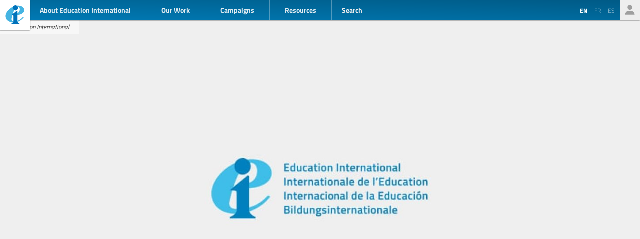

--- FILE ---
content_type: text/html; charset=UTF-8
request_url: https://www.ei-ie.org/en/item/16940:world-economic-forum-the-international-trade-union-movement-challenges-business-leaders-on-corporate-responsibility
body_size: 7089
content:
<!DOCTYPE html>
<html lang="en">




<head>
	<meta name="viewport" content="width=device-width,initial-scale=1,maximum-scale=1,user-scalable=no">
	<meta http-equiv="X-UA-Compatible" content="IE=edge,chrome=1">
	<meta name="HandheldFriendly" content="true">
    <title>World Economic Forum: the International Trade Union movement challenges Business leaders on Corporate Responsibility
</title>
    <link rel="preload" href="https://use.typekit.net/scu0unl.css?v=20240528" as="style">
    <link rel="canonical" href="https://www.ei-ie.org/en/item/16940:world-economic-forum-the-international-trade-union-movement-challenges-business-leaders-on-corporate-responsibility" />

    <link rel="apple-touch-icon" sizes="180x180" href="/icons/apple-touch-icon.png">
    <link rel="icon" type="image/png" sizes="32x32" href="/icons/favicon-32x32.png">
    <link rel="icon" type="image/png" sizes="16x16" href="/icons/favicon-16x16.png">
    <link rel="manifest" href="/site.webmanifest">
    <link rel="mask-icon" href="/icons/safari-pinned-tab.svg" color="#5bbad5">
    <meta name="msapplication-TileColor" content="#ffffff">
    <meta name="msapplication-TileImage" content="/icons/mstile-144x144.png">
    <meta name="theme-color" content="#ffffff">

    <link rel="stylesheet" href="https://use.typekit.net/scu0unl.css?v=20240528">
    <link rel="preload" as="style" href="https://www.ei-ie.org/build/assets/style-35SGflDr.css" /><link rel="stylesheet" href="https://www.ei-ie.org/build/assets/style-35SGflDr.css" />    <script>
        window.dataLayer = window.dataLayer || [];
        function gtag(){dataLayer.push(arguments);}
        var cookieControlLocale = 'en';
    </script>
                <link rel="me" href="https://twitter.com/EduInt" />
    <meta name="twitter:dnt" content="on" >
    

     

    <meta property="og:url" content="https://www.ei-ie.org/en/item/16940:world-economic-forum-the-international-trade-union-movement-challenges-business-leaders-on-corporate-responsibility" />
    <meta property="og:title" content="World Economic Forum: the International Trade Union movement challenges Business leaders on Corporate Responsibility" />
    <meta property="twitter:title" content="World Economic Forum: the International Trade Union movement challenges Business leaders on Corporate Responsibility" />
    <meta name="description" content="A delegation of 12 international trade union leaders at the Annual Meeting of the World Economic Forum in Davos this week will be calling companies to account on corporate taxation, the role of private equity investment and the social and environmental responsibilities of business." />
    <meta property="og:description" content="A delegation of 12 international trade union leaders at the Annual Meeting of the World Economic Forum in Davos this week will be calling companies to account on corporate taxation, the role of private equity investment and the social and environmental responsibilities of business." />
    <meta property="twitter:description" content="A delegation of 12 international trade union leaders at the Annual Meeting of the World Economic Forum in Davos this week will be calling companies to account on corporate taxation, the role of private equity investment and the social and environmental responsibilities of business." />
    <meta property="og:site_name" content="Education International" />
    <meta name="twitter:site" content="@eduint" />
    <meta property="og:locale" content="en" />

            <meta property="og:image" content="https://www.ei-ie.org/image/placeholder.jpg/lead.jpg" />
        <meta name="twitter:card" content="summary_large_image" />
        
     
        <meta property="og:type" content="article" />
        <meta property="article:published_time" content=2007-01-24 04:22:37 />
        <meta property="article:modified_time" content=2007-01-24 04:22:37 />
    
 
                <script type="text/javascript">
                dataLayer.push({
                    'content_group': 'News',
                    'content_group_id': 1
                });
                //gtag('set', 'content_group', 'News');
                //gtag('set', 'content_id', 1);
            </script>
                <script src="https://www.google.com/recaptcha/api.js?hl=&render=6LdW3rYaAAAAAO5KCFJw5XTwvg7v6Hgmf-QOXXVP"></script>
     <style type="text/css">
    .grecaptcha-badge { visibility: hidden; }
    </style>
    <script type="text/javascript">
    (function(c,l,a,r,i,t,y){
        c[a]=c[a]||function(){(c[a].q=c[a].q||[]).push(arguments)};
        t=l.createElement(r);t.async=1;t.src="https://www.clarity.ms/tag/"+i;
        y=l.getElementsByTagName(r)[0];y.parentNode.insertBefore(t,y);
    })(window, document, "clarity", "script", "a6kfnk98x5");
</script>


           
        
        <script>(function(w,d,s,l,i){w[l]=w[l]||[];w[l].push({'gtm.start':
        new Date().getTime(),event:'gtm.js'});var f=d.getElementsByTagName(s)[0],
        j=d.createElement(s),dl=l!='dataLayer'?'&l='+l:'';j.async=true;j.src=
        'https://www.googletagmanager.com/gtm.js?id='+i+dl;f.parentNode.insertBefore(j,f);
        })(window,document,'script','dataLayer','GTM-MQ3GNCL');</script>
        
        <link rel="modulepreload" href="https://www.ei-ie.org/build/assets/script-CXk5yur0.js" /><link rel="modulepreload" href="https://www.ei-ie.org/build/assets/BjYfVVqY.js" /><link rel="modulepreload" href="https://www.ei-ie.org/build/assets/DY4LNUON.js" /><script type="module" src="https://www.ei-ie.org/build/assets/script-CXk5yur0.js"></script>        
    </head>
<body class="        route-item-show    
    page_item 
    page_item_type_article
    
        ">
            
        <noscript><iframe src="https://www.googletagmanager.com/ns.html?id=GTM-MQ3GNCL"
        height="0" width="0" style="display:none;visibility:hidden"></iframe></noscript>
        
    
    <div class="wrapper">
        <header id="header_page">
            <h1><a href="https://www.ei-ie.org/en">Ei-iE</a></h1>
            <div id="navToggle">

            	<span>&nbsp;</span>
            	<span>&nbsp;</span>
            	<span>&nbsp;</span>
            </div>
            <nav id="mainNav">
                <div id="searchBar-mobile"><div class="searchToggle">Search</div>
<form method="get" action="https://www.ei-ie.org/en/search" id="search_container-mobile">
    <h3>Search Education International</h3>
    <input name="item_contents[query]" type="text" placeholder="Enter search term(s)" id="search_input-mobile"/>
    <button aria-label="Show results" id="search_button-mobile" type="submit">Show results</button>
    <button aria-label="cancel " type="reset" id="search_cancel_button-mobile">⨯</button>
</form>
</div>
                <div id="languageSelector-mobile"><section id="languageSelection-mobile">
    <ul id="languageSelection_list-mobile">
             
            <li class="active"><span>en</span></li>
         
                         
            <li><a href="/fr/item/16940:world-economic-forum-the-international-trade-union-movement-challenges-business-leaders-on-corporate-responsibility">
                fr
            </a></li>
         
                         
            <li><a href="/es/item/16940:world-economic-forum-the-international-trade-union-movement-challenges-business-leaders-on-corporate-responsibility">
                es
            </a></li>
         
        </ul>
</section>
</div>
                <ul class="nav_main"><li class="nav_main_item nav_two"><span class="nav_main_title"><span class="full">About Education International</span><span class="short">About</span></span><ul class="nav_drop nav_two_sub"><li class="nav_drop_section"><h2>About Education International</h2><ul class="nav_drop_listing"><li><a href="https://www.ei-ie.org/en/about/who-we-are">Who we are</a></li><li><a href="https://www.ei-ie.org/en/about/origins-and-history">Origins and history</a></li><li><a href="https://www.ei-ie.org/en/affiliates">Our Members</a></li><li><a href="https://www.ei-ie.org/en/about/our-leaders">Our Leaders</a></li><li><a href="https://www.ei-ie.org/en/about/jobs">Career & Internship Opportunities</a></li><li><a href="https://www.ei-ie.org/en/regions">Regions and Countries</a></li><li><a href="https://www.ei-ie.org/en/governance">Governance</a></li><li><a href="https://www.ei-ie.org/en/about/global-unions">Global Unions</a></li><li class="nav_newsletter"><a href="https://www.ei-ie.org/en/contact/newsletter">Subscribe to our newsletters</a></li><li><a href="https://www.ei-ie.org/en/contact/ei-ie">Contact Us</a></li></ul></li></ul></li><li class="nav_main_item nav_one"><span class="nav_main_title">Our Work</span><ul class="nav_drop nav_one_sub"><li class="nav_drop_section"><h2>Latest</h2><ul class="nav_drop_listing"><li><a href="https://www.ei-ie.org/en/news">News</a></li><li class="nav_worlds-of-education"><a href="https://www.ei-ie.org/en/worlds-of-education">Worlds of Education</a></li><li><a href="https://www.ei-ie.org/en/news/statements">Statements</a></li><li><a href="https://www.ei-ie.org/en/news/take-action">Take action!</a></li></ul></li><li class="nav_drop_section"><h2>Our Priorities</h2><ul class="nav_drop_listing"><li><a href="https://www.ei-ie.org/en/workarea/1323:quality-education-for-all">Quality education for all</a></li><li><a href="https://www.ei-ie.org/en/workarea/1324:the-profession">The profession</a></li><li><a href="https://www.ei-ie.org/en/workarea/1325:rights-and-democracy">Rights and democracy</a></li><li><a href="https://www.ei-ie.org/en/workarea/1326:building-union-power">Building union power</a></li></ul></li><li class="nav_drop_section"><h2>Spotlight</h2><ul class="nav_drop_listing"><li><a href="https://www.ei-ie.org/en/dossier/1299:advancing-gender-equality-in-and-through-education">Advancing gender equality in and through education</a></li><li><a href="https://www.ei-ie.org/en/dossier/1368:early-childhood-education">Early childhood education</a></li><li><a href="https://www.ei-ie.org/en/dossier/1367:higher-education-and-research">Higher education and research</a></li><li><a href="https://www.ei-ie.org/en/dossier/1370:technical-and-vocational-education-and-training">Technical and vocational education and training</a></li><li class="nav_drop_listing_footer"><a href="https://www.ei-ie.org/en/spotlight">Show all</a></li></ul></li></ul></li><li class="nav_main_item nav_three"><span class="nav_main_title">Campaigns</span><ul class="nav_drop nav_three_sub"><li class="nav_drop_section"><h2>Campaigns</h2><ul class="nav_drop_listing"><li><a href="https://www.ei-ie.org/en/dossier/1537:go-public-fund-education">Go public! Fund education</a></li><li><a href="https://www.ei-ie.org/en/dossier/1361:teach-for-the-planet">Teach for the planet</a></li><li><a href="https://www.ei-ie.org/en/dossier/1296:students-before-profit">Students before profit</a></li><li class="nav_drop_listing_footer"><a href="https://www.ei-ie.org/en/campaigns">Show all</a></li></ul></li></ul></li><li class="nav_main_item nav_three"><span class="nav_main_title">Resources</span><ul class="nav_drop nav_three_sub"><li class="nav_drop_section"><h2>Resources</h2><ul class="nav_drop_listing"><li><a href="https://www.ei-ie.org/en/resources/research">Research</a></li><li><a href="https://www.ei-ie.org/en/resources/publications">Publications</a></li><li><a href="https://www.ei-ie.org/en/resources/policy-briefs">Policy briefs</a></li><li><a href="https://www.ei-ie.org/en/resources/world-congress-resolutions">World Congress resolutions</a></li><li><a href="https://www.ei-ie.org/en/resources/videos">Videos</a></li><li><a href="https://www.ei-ie.org/en/authors">Authors</a></li><li><a href="https://www.ei-ie.org/en/coop_projects">Cooperation Projects</a></li><li><a href="https://www.ei-ie.org/en/wellbeing">Health and well-being hub</a></li></ul></li></ul></li></ul>                <div id="searchBar"><div class="searchToggle">Search</div>
<form method="get" action="https://www.ei-ie.org/en/search" id="search_container">
    <h3>Search Education International</h3>
    <input name="item_contents[query]" type="text" placeholder="Enter search term(s)" id="search_input"/>
    <button aria-label="Show results" id="search_button" type="submit">Show results</button>
    <button aria-label="cancel " type="reset" id="search_cancel_button">⨯</button>
</form>
</div>
                <div id="memberNav-mobile"><a href="https://eiie.sharepoint.com/SitePages/HomePage.aspx" target="_blank">Members only</a></div>
            </nav>
            
            <section id="headerside">
	            <section id="languageSelection">
    <ul id="languageSelection_list">
             
            <li class="active"><span>en</span></li>
         
                         
            <li><a href="/fr/item/16940:world-economic-forum-the-international-trade-union-movement-challenges-business-leaders-on-corporate-responsibility">
                fr
            </a></li>
         
                         
            <li><a href="/es/item/16940:world-economic-forum-the-international-trade-union-movement-challenges-business-leaders-on-corporate-responsibility">
                es
            </a></li>
         
        </ul>
</section>
                <div id="memberNav"><a href="https://eiie.sharepoint.com/SitePages/HomePage.aspx" target="_blank">Members only</a></div>
            </section>
        </header>
		<section id="main_page">
	        

<figure  class="figure_lead figure_preset_lead media media--image media--image-lead media--preset-lead" >
            <img srcset="https://www.ei-ie.org/image/placeholder.jpg/card.jpg 640w,https://www.ei-ie.org/image/placeholder.jpg/lead.jpg 1448w"
             
             src="https://www.ei-ie.org/image/placeholder.jpg/lead.jpg" 
             alt="Education International" />
         
        <figcaption>Education International</figcaption>
    </figure>
<article class="article_main article_single">
   
    <header>
                <h2>World Economic Forum: the International Trade Union movement challenges Business leaders on Corporate Responsibility</h2>
        
        <section id="article_header_meta">          
                        <section class="collection_links">
                                    <a class="collection_link" href="https://www.ei-ie.org/en/workarea/1317:trade-union-rights-are-human-rights" rel="noopener"><span>Trade union rights are human rights</span></a>                                    <a class="collection_link" href="https://www.ei-ie.org/en/workarea/1393:union-growth" rel="noopener"><span>Union growth</span></a>                    
                
                                     
                                            <a class="collection_link collection_link_dossier" href="https://www.ei-ie.org/en/dossier/1625:trade-union-rights" rel="noopener"><span>Trade union rights</span></a>                                                </section> 
             
            			    <span class="date date-published">
                    <span class="label">published</span>
                24 January 2007
    </span>
            
            			    <span class="date date-updated">
                    <span class="label">updated</span>
                24 January 2007
    </span>
			        </section>

          

        

            </header>

    <main>
        <p>A delegation of 12 international trade union leaders at the Annual Meeting of the World Economic Forum in Davos this week will be calling companies to account on corporate taxation, the role of private equity investment and the social and environmental responsibilities of business.</p><p>The main theme at the Davos forum, "The Shifting Power Equation", raises many key issues about the direction of the global economy, and the fault lines which continue to exist.
 
The delegation is composed of EI General Secretary and Chair of the Council of Global Unions, Fred van Leeuwen, ITUC President Sharan Burrow, ITUC Deputy President Luc Cortebeeck, ITUC General Secretary Guy Ryder, OECD-TUAC General Secretary John Evans, UNI General Secretary Philip Jennings, BWI General Secretary Anita Normwark, ITGLWF General Secretary Neil Kearney and ITF General Secretary David Cockroft, as well as leaders of various national trade union centres Agnes Jongerius (FNV Netherlands), G Rajasekaran (MTUC Malaysia), Abdullah Muhsin (Iraqi trade unions) and Mirai Chatterjee (SEWA).
 
In their <a class="link-external" href="http://www.ituc-csi.org/IMG/pdf/WEF_Statement_-_Labour_and_the_Shifting_Power_Equation_-_Rev_EN.pdf"  target="_blank" >Statement to the Forum WEF Statement - 'Labour and the Shifting Power Equation'</a>, the labour leaders group analyses the growing shift of power away from working people, as fundamental rights at work are undermined, workers’ share in productivity gains diminish and social protection is a distant hope for many millions of people around the globe.
 
The union participants will also put the issue of private equity and hedge fund investment into the spotlight. With some US$600 billion in such acquisitions spent in 2006, double the amount of the previous year, questions about transparency, corporate governance and sustainability are critically important, not least for the working women and men whose employment, rights and working conditions are often threatened by the behaviour of these funds.
 
With economic growth remaining relatively high around the world, the phenomenon of "jobless growth" will also feature on the union agenda at Davos, where the labour leaders will also hold meetings with top officials of a range of intergovernmental institutions to push forward the call for global policy coherence with social and environmental concerns at the centre of decision-making.
 
"The Power Equation of the world of work is shifting to the detriment of workers around the world, including teachers. Declining social protection, increasing pressure on established practices of collective bargaining, the growing casualisation of work have dire consequences for everyone, especially women, young people and vulnerable groups," said van Leeuwen.
 
"The international trade union movement is here to call for greater accountability for the jobs of all workers around the world, more transparency and multilateralism in global governance, as well as a sustainable global economy," he added.</p>                      
               
            </main>

    
    <footer>
        
                <div id="attachments">
            <div class="attachment_group">
                
        
        <section class="tableHeader">
    
        <span>Name</span>
        <span>Date</span>
        <span>Type</span>
        <span>Lang</span>
 
</section>
        
                    <article class="resource_subtype_link">
    <h4>Gloabl Union Statement to the World Economic Forum - &quot;Labour and the Shifting Power Equation&quot; (pdf)</h4>
    <div class="resource_item">
    <span class="date"><span class="date ">
                24 January 2007
    </span>
</span>
    <span class="type">link</span>
     
    <span class="links">
                                    <a href="http://www.ituc-csi.org/IMG/pdf/WEF_Statement_-_Labour_and_the_Shifting_Power_Equation_-_Rev_EN.pdf" rel="noopener" target="_blank">Visit website</a>
                        </span>
    </div>
</article>
                    <article class="resource_subtype_link">
    <h4>World Economic Forum (WEF) - http://www.weforum.org/</h4>
    <div class="resource_item">
    <span class="date"><span class="date ">
                24 January 2007
    </span>
</span>
    <span class="type">link</span>
     
    <span class="links">
                                    <a href="http://www.weforum.org/" rel="noopener" target="_blank">Visit website</a>
                        </span>
    </div>
</article>
                     
    </div>
        </div>
                <nav id="collections">
            <a  href="https://www.ei-ie.org/en/collection/955:human-and-trade-union-rights" rel="noopener">Human and Trade Union Rights</a>            <a  href="https://www.ei-ie.org/en/news" rel="noopener">News</a>            <a  href="https://www.ei-ie.org/en/workarea/1317:trade-union-rights-are-human-rights" rel="noopener">Trade union rights are human rights</a>            <a  href="https://www.ei-ie.org/en/workarea/1393:union-growth" rel="noopener">Union growth</a>            <a  href="https://www.ei-ie.org/en/dossier/1625:trade-union-rights/1626:news" rel="noopener">Trade union rights | News</a>    
     
        <div class="collection_group collection_group_workarea">
            <h4>Strategic Direction</h4>
            <ol>
                 
                    <li><a  href="https://www.ei-ie.org/en/workarea/1317:trade-union-rights-are-human-rights" rel="noopener">Trade union rights are human rights</a></li>
                 
                    <li><a  href="https://www.ei-ie.org/en/workarea/1393:union-growth" rel="noopener">Union growth</a></li>
                 
            </ol>
        </div>
     
        <div class="collection_group collection_group_dossier">
            <h4>Spotlight</h4>
            <ol>
                 
                    <li><a  href="https://www.ei-ie.org/en/dossier/1625:trade-union-rights/1626:news" rel="noopener">Trade union rights | News</a></li>
                 
            </ol>
        </div>
     
        <div class="collection_group collection_group_articles">
            <h4>Articles</h4>
            <ol>
                 
                    <li><a  href="https://www.ei-ie.org/en/news" rel="noopener">News</a></li>
                 
            </ol>
        </div>
    
</nav>
    </footer>

</article>
<section id="related_items" class="collection_content related_collection">
    <h3 class="collectionHeader">Related Items</h3>
    <ol class="collection_content">
                    <li>
            	<article class="card-item card-article ">
    <figure  class="  figure_preset_card media media--image media--image-lead media--preset-card" >
            <img src="https://www.ei-ie.org/image/g8gltX7wTecIkVkbZr2GFbRyhJT37EkQhq14Y0qy.png/card.jpg" alt="" />
        </figure>

    <header>
	    
	                <span class="first-collection first-collection-democracy">Democracy</span>
        	    
	    <span class="date ">
                14 January 2026
    </span>

        <h4>Solidarity with the people of Iran</h4>
        
        

                
    </header>

            <p>As the people of Iran continue to rise against an oppressive regime and face violent repression, Iranian teachers and unionists are calling for international solidarity.
Follow the latest from Iran's education trade union community below!</p>            
    <a  href="https://www.ei-ie.org/en/item/31953:solidarity-with-the-people-of-iran" rel="noopener">Solidarity with the people of Iran</a>    
</article>
 
            </li>
                    <li>
            	<article class="card-item card-article ">
    <figure  class="  figure_preset_card media media--image media--image-lead media--preset-card" >
            <img src="https://www.ei-ie.org/image/fCeR5lVFE2oytZ9VahQb3ogl3b0cOBPrCan9Q2m5.jpg/card.jpg" alt="" />
        </figure>

    <header>
	    
	                <span class="first-collection first-collection-trade-union-rights-are-human-rights">Trade union rights are human rights</span>
        	    
	    <span class="date ">
                14 January 2026
    </span>

        <h4>Yemen: Education International demands the immediate and unconditional release of three teachers who face execution</h4>
        
        

                
    </header>

            <p>Education International (EI) demands the immediate and unconditional release of three Yemeni teachers, Ismail Mohammed Abu al-Ghaith, Saghir Fareh, and Abdulaziz Al-Uqeili, who face imminent execution by the Houthi authorities in Yemen. The three teachers, who are members of the EI-affiliated Yemeni Teachers’ Syndicate, have been arbitrarily sentenced to death...</p>            
    <a  href="https://www.ei-ie.org/en/item/31950:yemen-education-international-demands-the-immediate-and-unconditional-release-of-three-teachers-who-face-execution" rel="noopener">Yemen: Education International demands the immediate and unconditional release of three teachers who face execution</a>    
</article>
 
            </li>
                    <li>
            	<article class="card-item card-article ">
    <figure  class="  figure_preset_card media media--image media--image-lead media--preset-card" >
            <img src="https://www.ei-ie.org/image/Hi7newD2er8xrwHYctNxpZmrvCJLngi7ChmrG6Kr.jpg/card.jpg" alt="" />
        </figure>

    <header>
	    
	                <span class="first-collection first-collection-union-growth">Union growth</span>
        	    
	    <span class="date ">
                22 September 2025
    </span>

        <h4>A visit with a message: Solidarity and support to IMAK and the people of Greenland</h4>
        
        

                
    </header>

            <p>Magnus Jonsson, President of the Icelandic Teachers Federation and Education International General Secretary David Edwards, undertook a solidarity mission to Greenland from September 17 – 19, to bring support from EI members and learn about the important work of IMAK, the Greenlandic Teachers Union.</p>            
    <a  href="https://www.ei-ie.org/en/item/31012:a-visit-with-a-message-solidarity-and-support-to-imak-and-the-people-of-greenland" rel="noopener">A visit with a message: Solidarity and support to IMAK and the people of Greenland</a>    
</article>
 
            </li>
                    <li>
            	<article class="card-item card-article ">
    <figure  class="  figure_preset_card media media--image media--image-lead media--preset-card" >
            <img src="https://www.ei-ie.org/image/55PvyEp6T8x0clq9b7yZSWVmfgr6hcwUBCGi3swb.png/card.jpg" alt="" />
        </figure>

    <header>
	    
	                <span class="first-collection first-collection-trade-union-rights-are-human-rights">Trade union rights are human rights</span>
        	    
	    <span class="date ">
                24 June 2025
    </span>

        <h4>Norway: International Labour Organization sides with education union against the use of compulsory arbitration to end teacher strike</h4>
        
        

                
    </header>

            <p>In a victory for trade union rights, the International Labour Organization (ILO), reaffirmed the right to strike in a case brought on behalf of educators in Norway.</p>            
    <a  href="https://www.ei-ie.org/en/item/30018:norway-international-labour-organization-sides-with-education-union-against-the-use-of-compulsory-arbitration-to-end-teacher-strike" rel="noopener">Norway: International Labour Organization sides with education union against the use of compulsory arbitration to end teacher strike</a>    
</article>
 
            </li>
                    <li>
            	<article class="card-item card-article ">
    <figure  class="  figure_preset_card media media--image media--image-lead media--preset-card" >
            <img src="https://www.ei-ie.org/image/92a05.jpg/card.jpg" alt="" />
        </figure>

    <header>
	    
	                <span class="first-collection first-collection-achieving-sustainable-development-goal-4">Achieving Sustainable Development Goal 4</span>
        	    
	    <span class="date ">
                7 April 2021
    </span>

        <h4>USA: Education unions join forces to build back better education system</h4>
        
        

                
    </header>

            <p>With a new administration vowing to “build back better” from the public health, education, and economic crises of the Trump era, the two largest US educators’ unions, both Education International affiliates, have a shared agenda to ensure students and school communities receive the support they need for recovery and renewal.</p>            
    <a  href="https://www.ei-ie.org/en/item/23731:usa-education-unions-join-forces-to-build-back-better-education-system" rel="noopener">USA: Education unions join forces to build back better education system</a>    
</article>
 
            </li>
            </ol>
</section>
 

		</section>
        <footer id="footer_page">
            <div class="social-profiles">
                <a href="https://www.facebook.com/educationinternational" target="_blank" rel="noopener" class="social-profile-facebook">Facebook</a>
                <a href="https://twitter.com/eduint" target="_blank" rel="noopener" class="social-profile-twitter">Twitter</a>
                <a href="https://www.youtube.com/user/EduInternational" target="_blank"  rel="noopener" class="social-profile-youtube">YouTube</a>
                <a href="https://soundcloud.com/user-918336677-743440864" target="_blank" rel="noopener" class="social-profile-soundcloud">Soundcloud</a>
            </div>
            <p>
                Education International - Unless otherwise noted, all content on this website is free to use under the <a href="https://creativecommons.org/licenses/by-nc/4.0/" target="_blank" rel="noreferrer noopener">Creative Commons Attribution-NonCommercial 4.0</a> license.
            </p>
            <p>
                <a href="https://www.ei-ie.org/en/contact/legal-notice">Legal Notice</a>
                <a href="https://www.ei-ie.org/en/contact/data-protection-policy">Data Protection Policy</a>
            </p>
        </footer>
    </div>
<script defer src="https://static.cloudflareinsights.com/beacon.min.js/vcd15cbe7772f49c399c6a5babf22c1241717689176015" integrity="sha512-ZpsOmlRQV6y907TI0dKBHq9Md29nnaEIPlkf84rnaERnq6zvWvPUqr2ft8M1aS28oN72PdrCzSjY4U6VaAw1EQ==" data-cf-beacon='{"version":"2024.11.0","token":"92d5074df65d4c99a2902dba55132118","r":1,"server_timing":{"name":{"cfCacheStatus":true,"cfEdge":true,"cfExtPri":true,"cfL4":true,"cfOrigin":true,"cfSpeedBrain":true},"location_startswith":null}}' crossorigin="anonymous"></script>
</body>
</html>



--- FILE ---
content_type: text/html; charset=utf-8
request_url: https://www.google.com/recaptcha/api2/anchor?ar=1&k=6LdW3rYaAAAAAO5KCFJw5XTwvg7v6Hgmf-QOXXVP&co=aHR0cHM6Ly93d3cuZWktaWUub3JnOjQ0Mw..&hl=en&v=PoyoqOPhxBO7pBk68S4YbpHZ&size=invisible&anchor-ms=20000&execute-ms=30000&cb=x0xbox56s8ga
body_size: 48439
content:
<!DOCTYPE HTML><html dir="ltr" lang="en"><head><meta http-equiv="Content-Type" content="text/html; charset=UTF-8">
<meta http-equiv="X-UA-Compatible" content="IE=edge">
<title>reCAPTCHA</title>
<style type="text/css">
/* cyrillic-ext */
@font-face {
  font-family: 'Roboto';
  font-style: normal;
  font-weight: 400;
  font-stretch: 100%;
  src: url(//fonts.gstatic.com/s/roboto/v48/KFO7CnqEu92Fr1ME7kSn66aGLdTylUAMa3GUBHMdazTgWw.woff2) format('woff2');
  unicode-range: U+0460-052F, U+1C80-1C8A, U+20B4, U+2DE0-2DFF, U+A640-A69F, U+FE2E-FE2F;
}
/* cyrillic */
@font-face {
  font-family: 'Roboto';
  font-style: normal;
  font-weight: 400;
  font-stretch: 100%;
  src: url(//fonts.gstatic.com/s/roboto/v48/KFO7CnqEu92Fr1ME7kSn66aGLdTylUAMa3iUBHMdazTgWw.woff2) format('woff2');
  unicode-range: U+0301, U+0400-045F, U+0490-0491, U+04B0-04B1, U+2116;
}
/* greek-ext */
@font-face {
  font-family: 'Roboto';
  font-style: normal;
  font-weight: 400;
  font-stretch: 100%;
  src: url(//fonts.gstatic.com/s/roboto/v48/KFO7CnqEu92Fr1ME7kSn66aGLdTylUAMa3CUBHMdazTgWw.woff2) format('woff2');
  unicode-range: U+1F00-1FFF;
}
/* greek */
@font-face {
  font-family: 'Roboto';
  font-style: normal;
  font-weight: 400;
  font-stretch: 100%;
  src: url(//fonts.gstatic.com/s/roboto/v48/KFO7CnqEu92Fr1ME7kSn66aGLdTylUAMa3-UBHMdazTgWw.woff2) format('woff2');
  unicode-range: U+0370-0377, U+037A-037F, U+0384-038A, U+038C, U+038E-03A1, U+03A3-03FF;
}
/* math */
@font-face {
  font-family: 'Roboto';
  font-style: normal;
  font-weight: 400;
  font-stretch: 100%;
  src: url(//fonts.gstatic.com/s/roboto/v48/KFO7CnqEu92Fr1ME7kSn66aGLdTylUAMawCUBHMdazTgWw.woff2) format('woff2');
  unicode-range: U+0302-0303, U+0305, U+0307-0308, U+0310, U+0312, U+0315, U+031A, U+0326-0327, U+032C, U+032F-0330, U+0332-0333, U+0338, U+033A, U+0346, U+034D, U+0391-03A1, U+03A3-03A9, U+03B1-03C9, U+03D1, U+03D5-03D6, U+03F0-03F1, U+03F4-03F5, U+2016-2017, U+2034-2038, U+203C, U+2040, U+2043, U+2047, U+2050, U+2057, U+205F, U+2070-2071, U+2074-208E, U+2090-209C, U+20D0-20DC, U+20E1, U+20E5-20EF, U+2100-2112, U+2114-2115, U+2117-2121, U+2123-214F, U+2190, U+2192, U+2194-21AE, U+21B0-21E5, U+21F1-21F2, U+21F4-2211, U+2213-2214, U+2216-22FF, U+2308-230B, U+2310, U+2319, U+231C-2321, U+2336-237A, U+237C, U+2395, U+239B-23B7, U+23D0, U+23DC-23E1, U+2474-2475, U+25AF, U+25B3, U+25B7, U+25BD, U+25C1, U+25CA, U+25CC, U+25FB, U+266D-266F, U+27C0-27FF, U+2900-2AFF, U+2B0E-2B11, U+2B30-2B4C, U+2BFE, U+3030, U+FF5B, U+FF5D, U+1D400-1D7FF, U+1EE00-1EEFF;
}
/* symbols */
@font-face {
  font-family: 'Roboto';
  font-style: normal;
  font-weight: 400;
  font-stretch: 100%;
  src: url(//fonts.gstatic.com/s/roboto/v48/KFO7CnqEu92Fr1ME7kSn66aGLdTylUAMaxKUBHMdazTgWw.woff2) format('woff2');
  unicode-range: U+0001-000C, U+000E-001F, U+007F-009F, U+20DD-20E0, U+20E2-20E4, U+2150-218F, U+2190, U+2192, U+2194-2199, U+21AF, U+21E6-21F0, U+21F3, U+2218-2219, U+2299, U+22C4-22C6, U+2300-243F, U+2440-244A, U+2460-24FF, U+25A0-27BF, U+2800-28FF, U+2921-2922, U+2981, U+29BF, U+29EB, U+2B00-2BFF, U+4DC0-4DFF, U+FFF9-FFFB, U+10140-1018E, U+10190-1019C, U+101A0, U+101D0-101FD, U+102E0-102FB, U+10E60-10E7E, U+1D2C0-1D2D3, U+1D2E0-1D37F, U+1F000-1F0FF, U+1F100-1F1AD, U+1F1E6-1F1FF, U+1F30D-1F30F, U+1F315, U+1F31C, U+1F31E, U+1F320-1F32C, U+1F336, U+1F378, U+1F37D, U+1F382, U+1F393-1F39F, U+1F3A7-1F3A8, U+1F3AC-1F3AF, U+1F3C2, U+1F3C4-1F3C6, U+1F3CA-1F3CE, U+1F3D4-1F3E0, U+1F3ED, U+1F3F1-1F3F3, U+1F3F5-1F3F7, U+1F408, U+1F415, U+1F41F, U+1F426, U+1F43F, U+1F441-1F442, U+1F444, U+1F446-1F449, U+1F44C-1F44E, U+1F453, U+1F46A, U+1F47D, U+1F4A3, U+1F4B0, U+1F4B3, U+1F4B9, U+1F4BB, U+1F4BF, U+1F4C8-1F4CB, U+1F4D6, U+1F4DA, U+1F4DF, U+1F4E3-1F4E6, U+1F4EA-1F4ED, U+1F4F7, U+1F4F9-1F4FB, U+1F4FD-1F4FE, U+1F503, U+1F507-1F50B, U+1F50D, U+1F512-1F513, U+1F53E-1F54A, U+1F54F-1F5FA, U+1F610, U+1F650-1F67F, U+1F687, U+1F68D, U+1F691, U+1F694, U+1F698, U+1F6AD, U+1F6B2, U+1F6B9-1F6BA, U+1F6BC, U+1F6C6-1F6CF, U+1F6D3-1F6D7, U+1F6E0-1F6EA, U+1F6F0-1F6F3, U+1F6F7-1F6FC, U+1F700-1F7FF, U+1F800-1F80B, U+1F810-1F847, U+1F850-1F859, U+1F860-1F887, U+1F890-1F8AD, U+1F8B0-1F8BB, U+1F8C0-1F8C1, U+1F900-1F90B, U+1F93B, U+1F946, U+1F984, U+1F996, U+1F9E9, U+1FA00-1FA6F, U+1FA70-1FA7C, U+1FA80-1FA89, U+1FA8F-1FAC6, U+1FACE-1FADC, U+1FADF-1FAE9, U+1FAF0-1FAF8, U+1FB00-1FBFF;
}
/* vietnamese */
@font-face {
  font-family: 'Roboto';
  font-style: normal;
  font-weight: 400;
  font-stretch: 100%;
  src: url(//fonts.gstatic.com/s/roboto/v48/KFO7CnqEu92Fr1ME7kSn66aGLdTylUAMa3OUBHMdazTgWw.woff2) format('woff2');
  unicode-range: U+0102-0103, U+0110-0111, U+0128-0129, U+0168-0169, U+01A0-01A1, U+01AF-01B0, U+0300-0301, U+0303-0304, U+0308-0309, U+0323, U+0329, U+1EA0-1EF9, U+20AB;
}
/* latin-ext */
@font-face {
  font-family: 'Roboto';
  font-style: normal;
  font-weight: 400;
  font-stretch: 100%;
  src: url(//fonts.gstatic.com/s/roboto/v48/KFO7CnqEu92Fr1ME7kSn66aGLdTylUAMa3KUBHMdazTgWw.woff2) format('woff2');
  unicode-range: U+0100-02BA, U+02BD-02C5, U+02C7-02CC, U+02CE-02D7, U+02DD-02FF, U+0304, U+0308, U+0329, U+1D00-1DBF, U+1E00-1E9F, U+1EF2-1EFF, U+2020, U+20A0-20AB, U+20AD-20C0, U+2113, U+2C60-2C7F, U+A720-A7FF;
}
/* latin */
@font-face {
  font-family: 'Roboto';
  font-style: normal;
  font-weight: 400;
  font-stretch: 100%;
  src: url(//fonts.gstatic.com/s/roboto/v48/KFO7CnqEu92Fr1ME7kSn66aGLdTylUAMa3yUBHMdazQ.woff2) format('woff2');
  unicode-range: U+0000-00FF, U+0131, U+0152-0153, U+02BB-02BC, U+02C6, U+02DA, U+02DC, U+0304, U+0308, U+0329, U+2000-206F, U+20AC, U+2122, U+2191, U+2193, U+2212, U+2215, U+FEFF, U+FFFD;
}
/* cyrillic-ext */
@font-face {
  font-family: 'Roboto';
  font-style: normal;
  font-weight: 500;
  font-stretch: 100%;
  src: url(//fonts.gstatic.com/s/roboto/v48/KFO7CnqEu92Fr1ME7kSn66aGLdTylUAMa3GUBHMdazTgWw.woff2) format('woff2');
  unicode-range: U+0460-052F, U+1C80-1C8A, U+20B4, U+2DE0-2DFF, U+A640-A69F, U+FE2E-FE2F;
}
/* cyrillic */
@font-face {
  font-family: 'Roboto';
  font-style: normal;
  font-weight: 500;
  font-stretch: 100%;
  src: url(//fonts.gstatic.com/s/roboto/v48/KFO7CnqEu92Fr1ME7kSn66aGLdTylUAMa3iUBHMdazTgWw.woff2) format('woff2');
  unicode-range: U+0301, U+0400-045F, U+0490-0491, U+04B0-04B1, U+2116;
}
/* greek-ext */
@font-face {
  font-family: 'Roboto';
  font-style: normal;
  font-weight: 500;
  font-stretch: 100%;
  src: url(//fonts.gstatic.com/s/roboto/v48/KFO7CnqEu92Fr1ME7kSn66aGLdTylUAMa3CUBHMdazTgWw.woff2) format('woff2');
  unicode-range: U+1F00-1FFF;
}
/* greek */
@font-face {
  font-family: 'Roboto';
  font-style: normal;
  font-weight: 500;
  font-stretch: 100%;
  src: url(//fonts.gstatic.com/s/roboto/v48/KFO7CnqEu92Fr1ME7kSn66aGLdTylUAMa3-UBHMdazTgWw.woff2) format('woff2');
  unicode-range: U+0370-0377, U+037A-037F, U+0384-038A, U+038C, U+038E-03A1, U+03A3-03FF;
}
/* math */
@font-face {
  font-family: 'Roboto';
  font-style: normal;
  font-weight: 500;
  font-stretch: 100%;
  src: url(//fonts.gstatic.com/s/roboto/v48/KFO7CnqEu92Fr1ME7kSn66aGLdTylUAMawCUBHMdazTgWw.woff2) format('woff2');
  unicode-range: U+0302-0303, U+0305, U+0307-0308, U+0310, U+0312, U+0315, U+031A, U+0326-0327, U+032C, U+032F-0330, U+0332-0333, U+0338, U+033A, U+0346, U+034D, U+0391-03A1, U+03A3-03A9, U+03B1-03C9, U+03D1, U+03D5-03D6, U+03F0-03F1, U+03F4-03F5, U+2016-2017, U+2034-2038, U+203C, U+2040, U+2043, U+2047, U+2050, U+2057, U+205F, U+2070-2071, U+2074-208E, U+2090-209C, U+20D0-20DC, U+20E1, U+20E5-20EF, U+2100-2112, U+2114-2115, U+2117-2121, U+2123-214F, U+2190, U+2192, U+2194-21AE, U+21B0-21E5, U+21F1-21F2, U+21F4-2211, U+2213-2214, U+2216-22FF, U+2308-230B, U+2310, U+2319, U+231C-2321, U+2336-237A, U+237C, U+2395, U+239B-23B7, U+23D0, U+23DC-23E1, U+2474-2475, U+25AF, U+25B3, U+25B7, U+25BD, U+25C1, U+25CA, U+25CC, U+25FB, U+266D-266F, U+27C0-27FF, U+2900-2AFF, U+2B0E-2B11, U+2B30-2B4C, U+2BFE, U+3030, U+FF5B, U+FF5D, U+1D400-1D7FF, U+1EE00-1EEFF;
}
/* symbols */
@font-face {
  font-family: 'Roboto';
  font-style: normal;
  font-weight: 500;
  font-stretch: 100%;
  src: url(//fonts.gstatic.com/s/roboto/v48/KFO7CnqEu92Fr1ME7kSn66aGLdTylUAMaxKUBHMdazTgWw.woff2) format('woff2');
  unicode-range: U+0001-000C, U+000E-001F, U+007F-009F, U+20DD-20E0, U+20E2-20E4, U+2150-218F, U+2190, U+2192, U+2194-2199, U+21AF, U+21E6-21F0, U+21F3, U+2218-2219, U+2299, U+22C4-22C6, U+2300-243F, U+2440-244A, U+2460-24FF, U+25A0-27BF, U+2800-28FF, U+2921-2922, U+2981, U+29BF, U+29EB, U+2B00-2BFF, U+4DC0-4DFF, U+FFF9-FFFB, U+10140-1018E, U+10190-1019C, U+101A0, U+101D0-101FD, U+102E0-102FB, U+10E60-10E7E, U+1D2C0-1D2D3, U+1D2E0-1D37F, U+1F000-1F0FF, U+1F100-1F1AD, U+1F1E6-1F1FF, U+1F30D-1F30F, U+1F315, U+1F31C, U+1F31E, U+1F320-1F32C, U+1F336, U+1F378, U+1F37D, U+1F382, U+1F393-1F39F, U+1F3A7-1F3A8, U+1F3AC-1F3AF, U+1F3C2, U+1F3C4-1F3C6, U+1F3CA-1F3CE, U+1F3D4-1F3E0, U+1F3ED, U+1F3F1-1F3F3, U+1F3F5-1F3F7, U+1F408, U+1F415, U+1F41F, U+1F426, U+1F43F, U+1F441-1F442, U+1F444, U+1F446-1F449, U+1F44C-1F44E, U+1F453, U+1F46A, U+1F47D, U+1F4A3, U+1F4B0, U+1F4B3, U+1F4B9, U+1F4BB, U+1F4BF, U+1F4C8-1F4CB, U+1F4D6, U+1F4DA, U+1F4DF, U+1F4E3-1F4E6, U+1F4EA-1F4ED, U+1F4F7, U+1F4F9-1F4FB, U+1F4FD-1F4FE, U+1F503, U+1F507-1F50B, U+1F50D, U+1F512-1F513, U+1F53E-1F54A, U+1F54F-1F5FA, U+1F610, U+1F650-1F67F, U+1F687, U+1F68D, U+1F691, U+1F694, U+1F698, U+1F6AD, U+1F6B2, U+1F6B9-1F6BA, U+1F6BC, U+1F6C6-1F6CF, U+1F6D3-1F6D7, U+1F6E0-1F6EA, U+1F6F0-1F6F3, U+1F6F7-1F6FC, U+1F700-1F7FF, U+1F800-1F80B, U+1F810-1F847, U+1F850-1F859, U+1F860-1F887, U+1F890-1F8AD, U+1F8B0-1F8BB, U+1F8C0-1F8C1, U+1F900-1F90B, U+1F93B, U+1F946, U+1F984, U+1F996, U+1F9E9, U+1FA00-1FA6F, U+1FA70-1FA7C, U+1FA80-1FA89, U+1FA8F-1FAC6, U+1FACE-1FADC, U+1FADF-1FAE9, U+1FAF0-1FAF8, U+1FB00-1FBFF;
}
/* vietnamese */
@font-face {
  font-family: 'Roboto';
  font-style: normal;
  font-weight: 500;
  font-stretch: 100%;
  src: url(//fonts.gstatic.com/s/roboto/v48/KFO7CnqEu92Fr1ME7kSn66aGLdTylUAMa3OUBHMdazTgWw.woff2) format('woff2');
  unicode-range: U+0102-0103, U+0110-0111, U+0128-0129, U+0168-0169, U+01A0-01A1, U+01AF-01B0, U+0300-0301, U+0303-0304, U+0308-0309, U+0323, U+0329, U+1EA0-1EF9, U+20AB;
}
/* latin-ext */
@font-face {
  font-family: 'Roboto';
  font-style: normal;
  font-weight: 500;
  font-stretch: 100%;
  src: url(//fonts.gstatic.com/s/roboto/v48/KFO7CnqEu92Fr1ME7kSn66aGLdTylUAMa3KUBHMdazTgWw.woff2) format('woff2');
  unicode-range: U+0100-02BA, U+02BD-02C5, U+02C7-02CC, U+02CE-02D7, U+02DD-02FF, U+0304, U+0308, U+0329, U+1D00-1DBF, U+1E00-1E9F, U+1EF2-1EFF, U+2020, U+20A0-20AB, U+20AD-20C0, U+2113, U+2C60-2C7F, U+A720-A7FF;
}
/* latin */
@font-face {
  font-family: 'Roboto';
  font-style: normal;
  font-weight: 500;
  font-stretch: 100%;
  src: url(//fonts.gstatic.com/s/roboto/v48/KFO7CnqEu92Fr1ME7kSn66aGLdTylUAMa3yUBHMdazQ.woff2) format('woff2');
  unicode-range: U+0000-00FF, U+0131, U+0152-0153, U+02BB-02BC, U+02C6, U+02DA, U+02DC, U+0304, U+0308, U+0329, U+2000-206F, U+20AC, U+2122, U+2191, U+2193, U+2212, U+2215, U+FEFF, U+FFFD;
}
/* cyrillic-ext */
@font-face {
  font-family: 'Roboto';
  font-style: normal;
  font-weight: 900;
  font-stretch: 100%;
  src: url(//fonts.gstatic.com/s/roboto/v48/KFO7CnqEu92Fr1ME7kSn66aGLdTylUAMa3GUBHMdazTgWw.woff2) format('woff2');
  unicode-range: U+0460-052F, U+1C80-1C8A, U+20B4, U+2DE0-2DFF, U+A640-A69F, U+FE2E-FE2F;
}
/* cyrillic */
@font-face {
  font-family: 'Roboto';
  font-style: normal;
  font-weight: 900;
  font-stretch: 100%;
  src: url(//fonts.gstatic.com/s/roboto/v48/KFO7CnqEu92Fr1ME7kSn66aGLdTylUAMa3iUBHMdazTgWw.woff2) format('woff2');
  unicode-range: U+0301, U+0400-045F, U+0490-0491, U+04B0-04B1, U+2116;
}
/* greek-ext */
@font-face {
  font-family: 'Roboto';
  font-style: normal;
  font-weight: 900;
  font-stretch: 100%;
  src: url(//fonts.gstatic.com/s/roboto/v48/KFO7CnqEu92Fr1ME7kSn66aGLdTylUAMa3CUBHMdazTgWw.woff2) format('woff2');
  unicode-range: U+1F00-1FFF;
}
/* greek */
@font-face {
  font-family: 'Roboto';
  font-style: normal;
  font-weight: 900;
  font-stretch: 100%;
  src: url(//fonts.gstatic.com/s/roboto/v48/KFO7CnqEu92Fr1ME7kSn66aGLdTylUAMa3-UBHMdazTgWw.woff2) format('woff2');
  unicode-range: U+0370-0377, U+037A-037F, U+0384-038A, U+038C, U+038E-03A1, U+03A3-03FF;
}
/* math */
@font-face {
  font-family: 'Roboto';
  font-style: normal;
  font-weight: 900;
  font-stretch: 100%;
  src: url(//fonts.gstatic.com/s/roboto/v48/KFO7CnqEu92Fr1ME7kSn66aGLdTylUAMawCUBHMdazTgWw.woff2) format('woff2');
  unicode-range: U+0302-0303, U+0305, U+0307-0308, U+0310, U+0312, U+0315, U+031A, U+0326-0327, U+032C, U+032F-0330, U+0332-0333, U+0338, U+033A, U+0346, U+034D, U+0391-03A1, U+03A3-03A9, U+03B1-03C9, U+03D1, U+03D5-03D6, U+03F0-03F1, U+03F4-03F5, U+2016-2017, U+2034-2038, U+203C, U+2040, U+2043, U+2047, U+2050, U+2057, U+205F, U+2070-2071, U+2074-208E, U+2090-209C, U+20D0-20DC, U+20E1, U+20E5-20EF, U+2100-2112, U+2114-2115, U+2117-2121, U+2123-214F, U+2190, U+2192, U+2194-21AE, U+21B0-21E5, U+21F1-21F2, U+21F4-2211, U+2213-2214, U+2216-22FF, U+2308-230B, U+2310, U+2319, U+231C-2321, U+2336-237A, U+237C, U+2395, U+239B-23B7, U+23D0, U+23DC-23E1, U+2474-2475, U+25AF, U+25B3, U+25B7, U+25BD, U+25C1, U+25CA, U+25CC, U+25FB, U+266D-266F, U+27C0-27FF, U+2900-2AFF, U+2B0E-2B11, U+2B30-2B4C, U+2BFE, U+3030, U+FF5B, U+FF5D, U+1D400-1D7FF, U+1EE00-1EEFF;
}
/* symbols */
@font-face {
  font-family: 'Roboto';
  font-style: normal;
  font-weight: 900;
  font-stretch: 100%;
  src: url(//fonts.gstatic.com/s/roboto/v48/KFO7CnqEu92Fr1ME7kSn66aGLdTylUAMaxKUBHMdazTgWw.woff2) format('woff2');
  unicode-range: U+0001-000C, U+000E-001F, U+007F-009F, U+20DD-20E0, U+20E2-20E4, U+2150-218F, U+2190, U+2192, U+2194-2199, U+21AF, U+21E6-21F0, U+21F3, U+2218-2219, U+2299, U+22C4-22C6, U+2300-243F, U+2440-244A, U+2460-24FF, U+25A0-27BF, U+2800-28FF, U+2921-2922, U+2981, U+29BF, U+29EB, U+2B00-2BFF, U+4DC0-4DFF, U+FFF9-FFFB, U+10140-1018E, U+10190-1019C, U+101A0, U+101D0-101FD, U+102E0-102FB, U+10E60-10E7E, U+1D2C0-1D2D3, U+1D2E0-1D37F, U+1F000-1F0FF, U+1F100-1F1AD, U+1F1E6-1F1FF, U+1F30D-1F30F, U+1F315, U+1F31C, U+1F31E, U+1F320-1F32C, U+1F336, U+1F378, U+1F37D, U+1F382, U+1F393-1F39F, U+1F3A7-1F3A8, U+1F3AC-1F3AF, U+1F3C2, U+1F3C4-1F3C6, U+1F3CA-1F3CE, U+1F3D4-1F3E0, U+1F3ED, U+1F3F1-1F3F3, U+1F3F5-1F3F7, U+1F408, U+1F415, U+1F41F, U+1F426, U+1F43F, U+1F441-1F442, U+1F444, U+1F446-1F449, U+1F44C-1F44E, U+1F453, U+1F46A, U+1F47D, U+1F4A3, U+1F4B0, U+1F4B3, U+1F4B9, U+1F4BB, U+1F4BF, U+1F4C8-1F4CB, U+1F4D6, U+1F4DA, U+1F4DF, U+1F4E3-1F4E6, U+1F4EA-1F4ED, U+1F4F7, U+1F4F9-1F4FB, U+1F4FD-1F4FE, U+1F503, U+1F507-1F50B, U+1F50D, U+1F512-1F513, U+1F53E-1F54A, U+1F54F-1F5FA, U+1F610, U+1F650-1F67F, U+1F687, U+1F68D, U+1F691, U+1F694, U+1F698, U+1F6AD, U+1F6B2, U+1F6B9-1F6BA, U+1F6BC, U+1F6C6-1F6CF, U+1F6D3-1F6D7, U+1F6E0-1F6EA, U+1F6F0-1F6F3, U+1F6F7-1F6FC, U+1F700-1F7FF, U+1F800-1F80B, U+1F810-1F847, U+1F850-1F859, U+1F860-1F887, U+1F890-1F8AD, U+1F8B0-1F8BB, U+1F8C0-1F8C1, U+1F900-1F90B, U+1F93B, U+1F946, U+1F984, U+1F996, U+1F9E9, U+1FA00-1FA6F, U+1FA70-1FA7C, U+1FA80-1FA89, U+1FA8F-1FAC6, U+1FACE-1FADC, U+1FADF-1FAE9, U+1FAF0-1FAF8, U+1FB00-1FBFF;
}
/* vietnamese */
@font-face {
  font-family: 'Roboto';
  font-style: normal;
  font-weight: 900;
  font-stretch: 100%;
  src: url(//fonts.gstatic.com/s/roboto/v48/KFO7CnqEu92Fr1ME7kSn66aGLdTylUAMa3OUBHMdazTgWw.woff2) format('woff2');
  unicode-range: U+0102-0103, U+0110-0111, U+0128-0129, U+0168-0169, U+01A0-01A1, U+01AF-01B0, U+0300-0301, U+0303-0304, U+0308-0309, U+0323, U+0329, U+1EA0-1EF9, U+20AB;
}
/* latin-ext */
@font-face {
  font-family: 'Roboto';
  font-style: normal;
  font-weight: 900;
  font-stretch: 100%;
  src: url(//fonts.gstatic.com/s/roboto/v48/KFO7CnqEu92Fr1ME7kSn66aGLdTylUAMa3KUBHMdazTgWw.woff2) format('woff2');
  unicode-range: U+0100-02BA, U+02BD-02C5, U+02C7-02CC, U+02CE-02D7, U+02DD-02FF, U+0304, U+0308, U+0329, U+1D00-1DBF, U+1E00-1E9F, U+1EF2-1EFF, U+2020, U+20A0-20AB, U+20AD-20C0, U+2113, U+2C60-2C7F, U+A720-A7FF;
}
/* latin */
@font-face {
  font-family: 'Roboto';
  font-style: normal;
  font-weight: 900;
  font-stretch: 100%;
  src: url(//fonts.gstatic.com/s/roboto/v48/KFO7CnqEu92Fr1ME7kSn66aGLdTylUAMa3yUBHMdazQ.woff2) format('woff2');
  unicode-range: U+0000-00FF, U+0131, U+0152-0153, U+02BB-02BC, U+02C6, U+02DA, U+02DC, U+0304, U+0308, U+0329, U+2000-206F, U+20AC, U+2122, U+2191, U+2193, U+2212, U+2215, U+FEFF, U+FFFD;
}

</style>
<link rel="stylesheet" type="text/css" href="https://www.gstatic.com/recaptcha/releases/PoyoqOPhxBO7pBk68S4YbpHZ/styles__ltr.css">
<script nonce="LSG2Wf6GWWNKfrYxAd1B2w" type="text/javascript">window['__recaptcha_api'] = 'https://www.google.com/recaptcha/api2/';</script>
<script type="text/javascript" src="https://www.gstatic.com/recaptcha/releases/PoyoqOPhxBO7pBk68S4YbpHZ/recaptcha__en.js" nonce="LSG2Wf6GWWNKfrYxAd1B2w">
      
    </script></head>
<body><div id="rc-anchor-alert" class="rc-anchor-alert"></div>
<input type="hidden" id="recaptcha-token" value="[base64]">
<script type="text/javascript" nonce="LSG2Wf6GWWNKfrYxAd1B2w">
      recaptcha.anchor.Main.init("[\x22ainput\x22,[\x22bgdata\x22,\x22\x22,\[base64]/[base64]/[base64]/[base64]/[base64]/[base64]/KGcoTywyNTMsTy5PKSxVRyhPLEMpKTpnKE8sMjUzLEMpLE8pKSxsKSksTykpfSxieT1mdW5jdGlvbihDLE8sdSxsKXtmb3IobD0odT1SKEMpLDApO08+MDtPLS0pbD1sPDw4fFooQyk7ZyhDLHUsbCl9LFVHPWZ1bmN0aW9uKEMsTyl7Qy5pLmxlbmd0aD4xMDQ/[base64]/[base64]/[base64]/[base64]/[base64]/[base64]/[base64]\\u003d\x22,\[base64]\x22,\[base64]/CilJbw7nDjxTDsB4+PzHDgMKQw6LCvMKAwr5ww5TDhw3Ch8OCw7DCqW/CvgvCtsOlYRNzFsOtwqBBwqvDtXlWw513wo9+PcOOw4AtQR/[base64]/DsR7DvMO0w4suwphpFsOnEcKWU1fDvcKHwr3DrlU7VA4iw406QsKpw7LCmsOSZGddw5hQLMOiSVvDr8KmwrBxEMOHWkXDgsKjFcKEJFsZUcKGHBcHDwAZwpTDpcOVHcOLwp5nZBjCqlTCisKnRSYOwp02IcOqNRXDmcKgSRRJw4jDgcKRGU1uO8K/wpxIOQNWGcKwQmrCuVvDnyRiVXfDmjksw6dJwr83GSYQVWbDnMOiwqVxQsO4KDRzNMKtQXJfwqwBwonDkGRXWnbDgD7DkcKdMsKXwoPCsHRXZ8OcwoxxWsKdDQLDsWgcMlIWKnzClMObw5XDs8KUworDqsOvccKEUnkhw6TCk09bwo8+ZMKVe33Cs8Kmwo/Ci8Ojw47DrMOAFsKFH8O5w7rCmzfCrMKXw59MandUwp7DjsOscsOJNsKYHsKvwrgdKF4UcCpcQ07DlhHDiHHCt8Kbwr/[base64]/DlWgiLDbDjnzDqBp2Nl/[base64]/[base64]/[base64]/SmbCsl00B8O+JHbCscOYAMKtdDliXGLDlMK5TVhHw7XCsSzDjcK6OF7DhsOYFzRBwpBtwrdAw6MCwodoQ8OOJH3DjcOdEMKeM3drwpzDjRXCtMOCw4lFw7ArfcKgw7p/wqZ1wpXDmMOtwqMSKHwjw5XDh8OgIsKrXFHDgW55w6HCmMOuw7BAPz5sw4jDg8ORchADw7XDp8KkfsKsw6XDjVpDe0bCmMO+QcKxw6nDhHfDl8O9wqTCuMKTdQNDNcK5wol3w5nCusKOworCjQ7DvMKTw60ZVMOWwoVoPsKywrdMA8KEL8Khw7RSGMK/HcODwqbDvlcUw4F7wqkuwoMoHMORw7RHw4wLw4N/wpXCi8ONwpteHVnDlcKxw68tcMKEw603woAbw5XCmGrCoWFZwrHDocOAw4Zbw58YBsK1QcKVw43CuyTCkHTDr1nDucOqUMOJY8KrKcKIG8Omw6t5w7zCi8KAw6rCq8Oyw4/DkMO4aBwHw41VVcO2ORnDlsKWY3/[base64]/Cl8Ohw5bCicO5w5sFD3XDnmTCnTEPwocrw4xsw6zDhm4Jwp8qYcKZecO1wonCmgxZfsKlJcOlwoFQw6l/w78cw4jCvlgmwoN3MxxjB8OzQsO6wqXDqTo2d8OGfEd3P2h1PxETw4zCj8Kdw5dsw4VlShcRZ8Knw4NOw7YOwqDChBh/[base64]/CqWnChCnCnMO9DkZYDyfCtjQxwrkmeDXCocKkZhEdM8Krw5hsw6zDi1vDncKvw5Bfw5HDpMOYwo1ML8ObwrFhw6TDm8O7clXCoAXDkMO1wqhXVRXCpcO4Og/[base64]/[base64]/DrMOKOMKNT3LDnVc6A0LDigFVU8OgYcO+AsORw4XDpsKyJzE5dsKeexPDpsKHwoNFSkcZHsOARVR/wpDCjMKtfMKGOcKtw5bCtsOCEcKadcKbw6bCmMOCwrpUw5/Du3czNTZcb8Ktf8K7dALCkMOPw6RgKCA/w7PCjcKAY8K8cG3CsMO9XFNwwpEpTMKFIcKywoUrw4QLNsOaw4lbwrYTwoXDhMOGDjMJAsOAfxXCln3CjcOpwqYdwpg1wqtsw6DDosKTwoLCp1rDiRrDt8K6YMKMOkl2VH7Cmh/DhMKmDHhXQDNVI0bCuDZ5ckwNw5fClsKyI8KSDyoWw73Dt2XDsw/Cq8OGw6/[base64]/c8KhZz4kw6UUWVp/wqg5wqjCisKbw6/[base64]/WMOVw4XDl8KfwrfDkz7CqcOPw7d2KcOnesOocQ7CuTzDg8K2G07Cl8K8GMKXHxjCksOWJAEvwoLCjcKzCsOkYVnCmjzCj8Kyw4rDm0k2XHMvwq4Jwqcuwo/CmFbDvMKgwrbDnBsXHh0RwrI1BhUIYTPCn8OeNcKHJEZTDmXDqcKNHQTDn8KBXR3Dr8KaesKqwot+woRZdS/[base64]/w6zDgsKGw79yYHl8w48UAsKZwpTDshMSw6vDkmPCnzfDlMKbw6sZS8Kmwr9VdTZdw7rCtyt8eDY0QcKXAsOtMC3DlVbCkil4DiVVwqvCgEJJcMKqB8OGdE3DolFfAcK6w609V8O6wrp8UsKMwqrCjHM0UklMJA4rIMKvw5TDisKTQMKXw7dGw4bCoznCgStQw5/[base64]/[base64]/[base64]/wp7ChS1Bwp8DwrVywqfCrMKdX3LClsKFw7XDth3DpsO7w63CkcK1UMKHw5TDkBoSb8KXw7d9B30cwoXDmT3DticeKWDCoT/Ch2NAHsOECx8SwrU3w4pXw4PCpyjDlAbCkcO6d1UQasO/[base64]/wobDmgTDmcOSwqBCwpDDscK1EMKHdsO+FjjCrxkjw7bCiMOYwo/Dg8OGPcO3IToawql5OVvDicOswqlUw4LDnXHDu2jClcOna8Ojw4Qxw6RWWRPCnk/DnxBwfwbCqnTDucKBHz/DkF1Zw6HCncOMw6PCvWphw7lnJWfCugYFw7vDpsOPX8OWYCg+G1vCmCvCrsK2w7rDqMK0wrbCvsOcw5Biw4XCssKjWhYWw48SwrPDpC/ClcOuw7UhXcO3w4prOMK8w5YLwrItegLCv8KmUMK3TMKZwoLCqMKJwpV4ISIGw6fCvW99YWvCpsOEOwxpw47DgMK/wp8ZYMODCUgYM8KdGsO8wonCgsKTLsKEwp3Di8Oua8KoEsOvRH1vwrVJUHoyHsOHZQAsLV3Dr8Oiw7FQdnFuM8KHw67CugQ3BzVBOcKUw5rCvsOowrHChcKXCcOkw6rDtsKUVVrClcOuw6fChsKgw58NZMOowpDCkErDmD3Cm8O/w6jDvnLDtVAtAUo+w7MUI8OCGMKdw599w5A3w7PDusKLw6IKw7/Dsh8Ow5opH8KmLWjCkRQew4oBwo9fbUTDvTQ4w7MhasOww5IiC8OewrlTw4lWbsKgVHMfBcKcG8K9WBgtw693ZUHChsOhOsKww6LDshnDvXzDkMOaw7/[base64]/Clnl9wqdew5RfeHRKw5zCuMKSbkhYwq1Rw7NJw7LDvTTDmVrCq8KgdAHDhG3DksOkfMK7w7IjI8KJGxrCh8KGwoDDjxjDh0XDpjkYw7/CuhjDscO3b8KISX1aN0/CmMK1wqFOw4hqw75iw7LDgsO0ecKOesOdwotsc1Nta8O3Emo6wq1YFV5Zw5okwrRHYz8yMwFpwpfDsCnDq1XCusKewpciw5nDhBjCgMK/FlnDgXoLwp/CkTtnPgrDhA8Uw5vDtkFiwqTClcO/w63Dky/ConbCq3BHQDQsw5HCjRpNwp3Dm8ODwqPDqnkCw7AFGSHClj5Owp/DisOvIgXDjMOrfi/Cuh/ClsOIw4bCr8Klwr/DvsOHZWnChcKtYA4qIcOHwqHDlyIZfnQVSsORAMKgTHDCq3jCnsO/JSHCvMKPaMOkXcKqwoRhIMORfsONMxlYEsKwwoxNSlbDmcO3TcOJK8OkDkvDo8OnwofCqcOSHCTDm3ZcwpUyw5PDn8Obw5t/wp4Uw5LDicOlw6Iyw4ojw5knw4jCrsKuwq7DqT/CpcOCJx3DgG7CtRrDoT3CrcOBDcOGHcOnw6LCj8K0aT7ClcOgw6Mbbn7Ci8O+f8KKKcOeO8ODblbCqD7DtAPCrxYSKnBFfWIow50Fw5rDmg/DuMKpFkMQOi3Du8KHw6USw7tITR7CqsO/w4DDv8KDw5PDmBnDiMO8wrB6wqbDjsKAw5hENyDDisKmZMK1B8KDasOmIMOwesOeUEFVODjCiUfChsKxcE/Cj8Kcw5zCkcODw4HCvyzCkCUrw6fCg1s6bSrDpXRrw73Cl33DmxgcTwjDkCVKC8Kiw64AKE7Cu8OgB8OUwqfCpcKrwpnCi8ODwo4/wolmwp3CqwIoSG0WDsKpwpF2w7lJwoY9wo7CjsKFKcKMCcOdWF9fVyIewpQHG8OpLMKbSsOzw4R2woA2w5jDryEOdcOWw4LDqsOfwpk9w6zCsHvDosO9fMOgXwclKl3CvcOPw5rDlcKqwqXCtjLDo2JOwo4mV8OjwrLDtDbCgMKpRMK/QBTClMOUJ21Ywr7CqsKXZEPCgyExwq3Dkwh8LXUnAkNmw6VgfzIZwqnCnxARQ0fDhxDCgsO5wqpww5rDicO1SMOUwpdPwobCpzgzwobChHjDilNZw6A8w7xyYcKiN8OpW8KKw4pDw5HCokN5wrTDsDtKw6A2w7NAJ8Oewp8wP8KPDMOowp9ZGMOCIHDDtB/Cj8KBw5kGA8O/[base64]/TcKgwqVzw50zYsK4w6MMw4bCvsOSBlDCrMKJw4p4woJPw7HCucO6BFNFOcObIMO0IGXDulrDjMKiwqxZwrxpwqXDmW8db3PCqcKPwqXDu8Kdw4jCrCUQN0YfwpcIw63Cs3BUPXzCs1/DgsOFw5jDvj/CgcO0K3vCksK/[base64]/DnMK8wpnCrRhYNEXCn8O4AcOMwpIcWXorZsKWFsKQLwlhdnbDncO1TXl9wpBgwp8+X8Krw63DrcO9OcKtw54BDMOcw7/Cq0bDoE08BXALGcKtw7NMwoEtRlQMw5PCvVTCtsOWDsOHYRHCu8KUw7Qsw6I/ecO+L13Dr3rCmcKfwqpWXMO6YmFVwoLCnsKvw60ew5LDscKhCsO0NBYMwq9hHltlwrxLwqDCqDnDmQ3Cp8K8wqjCocK/Zi7Cn8KXFkAXwrvChidQw74FRnBIw7LDv8OXw7LDssK5e8KFwrPCpMOkeMOHY8OoA8O/wqUkbcOLC8KUN8OcNk3CllbCoEbCv8O6PTTDosKdI1/CscOZCsKUDcK0GcO9wpDDrAnDvcOwwqMRCcKYWMO0NWEwU8OIw5HDq8K+w5M/wqnDpiDDnMOtei3Dk8KYW0J+wqbCnsKewow2wrHCsBXCiMO3w49HwqvCs8KNF8K/w70+PGIGEzfDosOvB8KRworCoCvDm8OVwonDoMKiwrrDt3YsLD/CujDCkEsaLDZJwo8HdsKdSl9Ew7nDvUrDi1bChsKaI8KzwrwbAcOfwpfDoGHDniscw5DCn8KkXlEXwo/[base64]/[base64]/Cmyp+w55swovCsisKwpVkw7jDrsKqPzPDgjtLBMKAw5Nvw79Pwr7DqlrCpMKMw7A+B2B6wpkxw5x/[base64]/DlGDCvsKzIw0IZDcQw5wiXcKkwrjDogUkw6bClRkiQxDDnMOXw5HCpMKowqYTworDgCh0wqfCosOGHcKiwoASwrvDti3DusKVMxZuFMKpwr8KREcCw4gOFXAfDMOOMcOpwpvDv8KzEjQTPioqGsKjwp5IwpQ0aRfDii45w4HCrUwPw4I/w57CmwY8WX/CiMOyw6loF8KnwrPDvXfDpsO5wpjCpsOXWMO8wqvCim0ywqBuXsKxw7jDq8O8Azssw7PDnFHCtcOYNyrDusOOwofDi8OOwqnDrATDq8K7w5jCjU4lH0BTbGN0TMKqZmtFcVkjLh3DoyjCm0AvwpTDrSQSBcORwoU3woXCrx3Dow/[base64]/[base64]/DuivDhWYKUltIH1YuwrPCvGLDkQjCqcOkAXfDhj/DmV/CsA3CscKCwocNw6IzL11Cwq/DhVoOwp3CtsO8wp7DhQEZw5jDtS81dntBw4A0R8Kww63CvWvDmQTDm8Oiw6giw5pvW8OUw6jCtj9owrhaJ34Twp1ZKA0/[base64]/Cg3YTTMKrwplAwoUBw6DCg3wBHMKZwo53OMOOw7Ufc2dmw6jCn8KqBcKPw4nDvcKbJMKANivDu8O4wpZiwrTDvMKYwqDDl8O/[base64]/Dv8OlISfCqcO6dUlDKD4wwo0TMFo4RsOhe3BvTGI2dU1sGcOBb8OBMcKDLsKswp81BcOOecOscWPDgMOeGCnCvDvDn8O2VcK3Snl6ZsKiKizChsOdeMOZw4F2fMOFRkfDslJvWsOawpbDnFXDl8KMVTMYJx/ChS9/woIcccKaw4jDpjtUwqUBwrXDvx7CtkrCiUfDtcOXwqF8ZMKtMMKbwr0swpDDpkzDmMKww73CqMOvIsK0TMKaJjEuwrfCrzvChhrDhmJhw6V3w4bClcOpw5dwDcKxdcOEw6nDh8KWfMOywqLCkmTDswPClz7CgFZow59bcsKDw4N4U3klwqLCrHpCWHrDq3/Ct8OyNGEow6PCjiLChC8RwpAGwqvCscOFw6NtZMKdIMKCBcOVwrs1wqrCg0AyPMKXR8K6w7fCnsO1woTDpsKsLcKmw4DDncKQw77CjsK/wrsXwoVUExVpA8O2w67Dr8ONDWxBEV1Hw7MiADPCnMOYPsKFw5/ChsO2w5TDjcOgHsOsMA7DusKqLsOJRH3DscKTwoNJwojDncOMw5vDkhHCi0HDmsKVWxPDil3Dh2Ihwo/CssOtw5Q4wq/CssOTF8K/wqXCuMKIwqxXTcKtw5zCmxHDoFrCtQnDtAHDssOJa8KbwojDrMOgwqTCkcOXw53Ctm/Do8OifsOOXgHDjsOjBcOZwpUhBXwJOcO6X8K3dFY6dE/DrMOGwonChcOWw50qw6cgEDHDhFfDtlXDuMORwoDDhV89w6d1cxEzw6DDihPDsT4kK1vDqwd4woXDmyPCmMKWwq7DoBPCqMOiw4B0w6x1woVFwpvCjsO6wo3Dp2BZAl0ofycswrLDuMOXwpbCjsKew4XDnW/CjTcKNl58OsKUP0DDhDVCw4zCkcKfMsOgwptELMKywqPCsMOTwqwOw4nDu8OBw4TDn8KfUMKrTDjDnMKQw7vCnRfDsDDDqMKfwrvDojZ1wowwwrJlwpXDhcOpUS9oYx/[base64]/CuMKkw7fDm23DsEHCnsOSwrzCrcKRw51Jd8O1wozCuHnCvFrCi1LCryE9woxow6/[base64]/Cr8Kbw7s+V8Oaw7NGLzfDr0jCvXrCgk/DiC40b3vDgMONw4vDhsKuwp7ChkN3SHTChlpGTcKiw5rCl8KuwqTCiALDjRojV0kuC0hlZHvDq2LCssKvwr7CpsKnIMOUwpvDv8O5IGLDtkrDp3HDn8O0HcOcwoDDqMKmwrPDucKdLRN1wohuwoHDkXdxwpTCu8O1w6llw6l0wqvDucKbfS/CrGLDkcOaw5x1w4UVT8K5w7fCqVXDrcO6w7bDsMOAWCfDosO3w5PDjSvCrsKLU2vCiF0Pw5fCv8OSwps8OcO4w6TCinprw4Bgw7PCtcOuRsOhHhLCocOTdnrDlGU7wobCrwc/wpE1w7ZHdzPDglJnwpBhwoMaw5ZOwqN5w5dsNEfCl1DCtMKHw4fCp8Klw6wfwoBtwqJWwrzCs8OZExAQw6g4w580wqjClj3Dm8OqY8Kgd1LChWlCcsOHeGZaUcK2wqnDgB/CgiYnw4lOwqPDr8KAwp11QMK0w5VawqBeDzhOw49PAH0Cw6rDjgfDgsOKOMOyMcOaD08dXwxrwqzDlMODwrV7e8OYwoknw4U1w77CocO/NDdtInDCqcODw4XCk0XCt8ObcMKAU8O0bhzCqMKFcsOZGMOZejjDkTIHT0XCssOmO8Ktw7HDvsKoMcOgw6Ylw4A5wrjDpyx+WQHDi3PClhBUNMOYLMKOXcO+B8KyasKCw7Ekw4rDsxfCicOMYsOIwqfCrV/[base64]/DiHnCvsOMVMOyKlVfdHDCisORw50bHw7CvMOXwpXDnMK7w7QpEcK1wr1KFcKCO8OfWcOvw5nDtcKwNirCsCFLJVUYwqk6VsONfAwCcMOkwrDCu8OSwrBXacOJw4XDpAM+wofDksOmw6TDg8Klwrspw5nCh0jDhSvCl8KswrnClsOWwp/Cg8OHwq7CpsOCdUIIQcKJw5pDw7A8FjHCnV/[base64]/DnsOQw7x/w5zDs2/CjDhRCsOjwpDDux57LGvCuXw5H8K1OMK9PsKbC03DvRNKw7DCm8OXPHPCjEodf8OpFcK5wqAsTmTDjVdEwrTDnydZwpHDhg0YTsKMTcOiBl7CtMO4wrvDrxvDmX0wXMOZw7XDpMOeLR7Ci8KWB8O/[base64]/[base64]/[base64]/[base64]/CwzDocOTw5ZswrZqwo49e0LDsVzDpWvCjSstMCJnH8OgLMKKw5FRJhfDkMOswrPCrsKdTVLCkTnDlMKzPMOKYQbDmMK6wp4Qw4Elw7bDnG4/w6rCoz3CvsOxwq4oQkQnw5o3w6HDvsOPW2XCiD/CicOsXMOCcDZNwqXCpGLCmBI9AcOyw41RXMO8cVx6wrArfcOkX8KuesObK3ARwqoTwobDv8OSwrvDhcOHwo5IwprDrsKJWMOSacOUIE3CvX7DrmDCmXALwqbDpMO8w6hcwpzCi8KFJMOOwod8w6vCk8Klw7/DsMKnwoDDgnrCjDLDg1tGNsKQLsOjaAd/wpVJwqBDwozDpcOiKEnDnHAxOsKhGx/DiTASKsOgwp/CpsOFwrDCi8OBJ13Dv8Kzw6FWw43DtQXDrGwSwq3DtCwiwofDk8K6UsKfw4rCjMKaHxcWwqnCqnZlKMO+wpssaMOkw59DQ2F+ecO4ccKQE0/DpSdqwptzw4bDucKbwoIyV8Onw5fCvsKbwo/DiXLDrkNvwpXCmsKCwrDDoMODbcKpwq8NOll3KcOCwr7CtA8HGjLDusKnSUsawozDhw0dw7ZkZcOiKsKZXcO0dzoxbMOJw4jCtmMHw5wvI8KpwrMydEzCvsOhwoDCo8OsbMOBeHzCmDV5wpMFw41BHzTCgMKjL8Otw7cOaMOGQ0zCocO8wo/CgiYSw78zesKMwrVbSMKcaC53w68kwpHCpsKdwplswq47w5ERXFjCvcKKwrjCtsObwqYvCMOOw7nDrnILw5HDmsOuwqnCnnRMDcKQwrY8FHt1VcOfw43DusKUwrEQbgtlw5M3w6DCtTrCrgZVfsO0wrHCmw/Cn8KUZcORUsOzwo1uw65hBTQ5w57CgXPCvcOfLMO3w5Jww4R8BMOPwqIjwpfDlDpEMzsMAEoXw5U7UsOow5RMw7fCu8Kpw6EHw7rCpX/Dl8KLw5rDrhzDuHIlwq8rKSTDgkNbw6LDs0zCgEzCj8OBwoPCj8KZDsKDwpIRwpYrKEp0XVNHw49Yw7jDh1nDlMOEwo/Cv8K5wqjDs8KYdVwGFCcCMEV8JlLDmsKMw5kiw4JUDsK6RsOOw5XCn8OWFsOhwpPCqW0CMcOED3LCn35/wqXDoSzDqG8rYsKtw7sXw7HCv35ONBHDu8KNw6gHEMKww5HDk8OlUMOMwpQHVxfCnlLDm0Axw6jDt3sXVMKfBCPCql5JwqdwTsK/FcKSG8K3B0oywrgVwrdRw6h+w7pow57DjFIodXFmCsKmw7N/asO9wp3DusObE8KBw7/Drn1FBcOBYMKgDmHCjyckwo1Dw7HCmj5RSj16w4zCuHgCwptdJsOsPMOPGiBVET1VwrvCvnh+wrDCv0/CqmjDu8KwVHbChHJhHMOWw6Rrw5ADI8OwEEokEsO1ccObw71Qw5ESHQtXbMO8w6TCiMKxF8KaPTnCr8KxJsK0wrHDtsO1w5Q0w4DDm8OkwooSE3AZwo/DnsO1YU3DsMOKb8OGwpMMQMOBfUMKYRvDo8KfCsKRwp/CvMOMYFfCqQfDlmvCjxpvX8OiIsOtwrTDn8ObwoFAwpxCRnpCL8OKw5c5M8OvWSPCpcKxVm7ChzYVcHZFb3DDpcKqwpYHJT/[base64]/Cr8K9PcKZe1/DpMOQOsOYJXjCtsKfACjDlmpfRT/DmgXDuXkKWcO9McKzwr/DsMKYf8K1woIbw4sfCEEOwpMjw7zChsOpcMKjw70kwrQRDcKAw7/CocOewrAqMcKhw7w8wr3Do0HDrMOdwpnCgMOlw6R1KcKIZ8KpwoDDijfCvsOgwocOOiU0U3nDrcKrdUE1DcKZWmnDiMOkwr/[base64]/Cui5UZ13ChMKaDcOmF0TDt17DsmIPwqzCu1Y4c8KFw4diSgHDg8O2woPDm8KTw4XCgsOPeMKAOcK/V8OcSsOCwoJ6dsKILjRfwoLDgXTDssKOeMOVw64hJsO7Q8K4wq9xw5sBwq/Cq8K+SybDnRjCn0AswqjCiHfCg8O/TcOowokXSsKUViprw7IVeMO6JhU0Y2tgwp3CsMKEw6fDsXICSsKBw6xvFVHDrzw8X8OdUsKwwpFNwoVowrJywp7DsMK9MsObacKxwrbCtE/DuVAawofDu8KNJ8OzFcO/RcOGEsOTLsODGcOCCStTQ8OvBVhOEAcZwpdIDcOVw4nCncOqwrHCnmrDvm/CrMOTFsObP1t7w5QgUWgpGMKMw6cjJcOOw6/CssO8FFEOS8KwwojDoHx1wrvDgwzCvSx5w4lpPngrw6XDszZZdl7Drjo2w4LDtizClT8lw4pELMOUw4nDgRfDoMKAw6ovw6/CsXZLwp5QWsO4fMKBVcKFWmvDlzlbF3wTM8O4UwUaw7XDj0HDv8K2w6LCkMOEczEGw4Qawr9XYyEyw4/DhBDChsK3NhTCmjfCjwHCusK5AFsBO3g7wq/[base64]/w5I/KcOjwp1GNsOhCAM5wofCvjVzY1knIGXDh0vCoxFOfR/CksOFw7dkXsOpPzhnwpBuUMOOwqd/[base64]/CkxUWw6jCkQPDisOOw7fCm2fDuA/CisOiAjJHdsKUw59HwoXDpsO4wpUFw6VIw60/G8OKwo/CqMOTDGbCqcKzwpBrw4XDkQBYw4rDjsKSDnERfTfCjxNDXMObfSbDnsK4wqXCgAPCrsO6w6zCq8KXwrISTsKKScK+L8O5wrjCvmgswp5UwoPCj2khMMK/csKFWhPCsH07OMKcw6DDpMOdDCEoH1jCtmPChmXCoUoVNcObbMOecVHChELDvi/DqXfDicO0WcOcwrPClcOcwqh1JSPDkcOdF8KrwqPCvsK9EsKhVjRxTVfCocOJE8KsHF4dwqggw5TDpSwtw5DDicKvwrVgw4UxCn02BSdrwodtwo/CsHouYcKew7XCojUsIwrDog1QC8KXVMOXdD3DpsOZwp0iHcKkJAlzw4snw43Du8O5FDXDr2HDnMKBOXkUw6LCrcKdw5XCncOGwpvCvzsewpzCgxfChcKRAGR/fjsswqrCu8Otw5TCp8K5w5NxUyB/cWdZwoTCs2nDolLDosOQwovDlsKnaUfDhU3CtsOvw4XDl8KgwrAmVxHCphBFBhzDrMO9Q2LDgF7CkcOjw67CtVUEKi1WwrjCsl7DgxwUKwp4wofDgAdECmJpKMObdcOoBx3CjMKyR8Oiw58CZWtAwq/CgcOYZcKVHiIvNMOkw6rDlzDCh0wdwprDgcORw4PChsO0w4HDtsKNw789wpvCt8K5PsKuwqPDpQpYwooJSVLCiMKKw7HDicKuRsOcRX7DhcO7TzfDk2jDhsKTw5kbD8Kuw4XDv3LCv8KldBt3SMKMd8KoworCqMKVwoEcw6nDsnY0wp/DtcKhw5EZMMOUcMKganHClMOfKcKXwqIALEILRsKTw7Jwwr44JMKFNMK4w4PCtifCh8KjIMOWaEPDr8ODQcKQFcObw4F+wrHCgMOQdzUjc8OqaQRHw6tYw45ZeykAQcOaYwcqdsKhJSzDnFLCkcK1w5Y3w6/CuMKrw6HCj8KgVk01woBqQsKFIj/DvcKrwrhAfSZAwq3CujvDiAY3KMOmwp16wqFVYsK6XsOiwrHCh1MTf3sIDV3DmF7CrmnCkcOFw5jCncKaBMOsGlNEw5/DmRwpXMKSwrnCiGQGAGnCnBRTwo10DsK1DBTDvcOwFMKzSyRgdR08LcK0FiPCjsOGw7ogC3gBwp/CuFZXwrnDq8KJSTsLdgNew5RPwo3Cl8OFw7rCrwLDrMOZUsOawpPCiQHDqW3CvCkdM8OQFA7CmsK2ScOew5VOwrLCn2TCt8K9wrU7w5hYwo7DnFJ2F8OhQEkiw6ljw5lHwrTCrzcqbMKuw7lMwqjDusO6w5XCjSt/AWrDpcOKwrwjwqvCqSBgUsOAMsOew4JNw4BbPSjDocK6wrPDrQIYw7rCmBhqw7LDjUd7wpbDg1R/[base64]/wrjCpA3DgMKyw6/DhMOhwozDjn5ALgwRwow+SmjDncKBw7gDw4c8wownwrvDsMKGEyE+wrxOw7fCtEPDucOcNcK2IcO7wqPCmsKXbERmwo4RW1USA8KVwofCtgvDlsK2wqYhTsKYUxMkw5DDgV/DvhPCu2fCicOnwotvT8K7wqXCtcKvEMKDwppGwrnCjFLDq8OETMK3wpYawoBFTEwxwp/CiMO6RUBZw6Z6w4vCvVpAw7o+HjA+w7Y4w6rDgcOaHEUVRgTDicO7w6BcVMOyw5fDtcOoFcOgYcKUFcOrNxLCp8OowqTDicOVdB9OTAzCmmZ/w5DCozLCs8KkAMO0EMK+DGFzecKjwpHDosOXw5d4FsOAYsKTc8OHBMKzwr4dwocaw6/DlUpUwofCk05jwqnDtRRJw4zCkXZzdiZqSsKdwqIKGMKresOZZMO3XsOmFXx0w5ZCJjvDu8OLwpbDkkjCk1pOw4RzM8KmLsK1wqTDrzFGXMOKw4vDqDxowoHCksOlwrhyw6nCvcKdBBHCqcOSW1sTw7TCm8K3w4wmwpkKw7XDlURZwq/DmA18w5LDoMKWM8K3w50OA8Oiw6ptwroPwoTDlsOkw4ExOsOhw6rDg8Kiw7ZKw6HCoMOZw6/[base64]/TcK0w6TDsMKvTkXCgMKSw63ClcOWcgTCpU3DpQkAwqMzwoTChsOwZWnDrT3CkcONES/[base64]/[base64]/dMOMwr1VwqVhM8K0w5fDpMOJAcKrwp5pH3rDvnRbEsOCUjfCg1RhwrbCmWQuw5tTIMKWZmbCli7DrcOZREzChxQIw6RRWcKUIsKfVGwLYlPCu2/CscOTbUrCg2TDh1gGG8KAw6FBw73CicOAEzdbAzEiXcOnwo3Dr8OZwqvCtwhcw7tHV1/CrMOdEVrDj8OCwrU3CcKnwofDlxozAcKWNU3DugLDhcKCchZ9w6xYbkDDmCYIwqjCgQXChUB9w7hTw7PDqHUnUMOiUMKrwr10wrYew5xvwoLDhcOfw7XDg3rCgsKuZVLDqMOSScKoaUnCsQ4hwokIF8KBw7vDgcOUw5dkw4d4wqsLExbDsDvCrBEDwpLDiMOPXcK/e2Mvw4kowpDCoMKuwrPDm8Kmwr/DgcKSwqdcw7IQODgBwrQkQ8Ojw6jDmVN8PC5RfsO6woXDr8OlH3vCr3vDsgRPMMKvw5fCj8KkwonCqRwuwp7CpMKfRcOpwpVEKxHCvcK7ZA8nwq7DowPDgBRvwqldX2ISQkjDiEPCusO/[base64]/[base64]/CuzfDocKaLMOMOMKFMcKPw7s/wrvDsXbCucKuw7Ezw4JZGy8gw6psNn0uw4Z8wpYVw6krw57DgMOxQcKJw5XDnMKKAsK7AGZeYMK7DRvDn1LDhAHDmcK3CMOjLcO+wrQhw4fCjGjCgcOrw7/Dv8OgZ2JEwqwkwofDmsKmw7ErPUYpR8KlLhTCtcOYOFXCusKFVMKkcX/DtikGSsOEwqnCuATDoMKzUklMw5gbwok/w6VqKVtMwo5Ww6/Cl2dQOMKUVcKewotfLmY5HlHCnxwjwrvDhWLDmsKHREfDt8O0EMOIw5TDh8ODWMOQV8OrJX3ClsOPGipZw6ovBcKRN8OxwpjDgAYvLBbDoUw/w6dewrgrQ1YYN8KfQcKEwqgaw4Auw5FGXcK2wrdvw7NURMKJIcKGwoslw7TChcO3JSRoAQnCsMO6wojDr8K1w63DtsKRw6VhCFLDgsOPZsKJw43DqjRtUsKiw4pSBUrCsMOiwpXDrQjDmMO/CgXDkg7CqUUtf8OuGg7DnMKLw61NworDi0EcI385PcOTwoQUS8KCw64HWn/CtMK0Y1jDh8Osw7B7w63CgsKDw5BaRjgIw6TDoS4bw401fD86wp/[base64]/FijDtMKxwoRCw6xGw7bCgjBnRmDDkcO6w5PChFNFcMOXwqrCqcOfOyjDvsOywqBmQsOSwoQRa8KRwooHMMKORz/Ct8KzIcOeUlfDu1V1wqsxcGrCmMKAw5HDncO3wpXDiMOKY0I5wp3DkcK0wq4ERGDChcOJYUzDjMKCRUjDucKCw5oRecO6bMKLw4kmSWvClMK8w6zDoCvChMKfw5fCgXvDtcKRw4YgWFlzIFQswoPDm8OBej7DmFQdEMOKw51mwrk+w4ddVjbCucO/JXLCisOQC8OJw6DDnA1Cw5zDv0lhwoYywrTDvz/CncO/wqFQBsOUwqzDsMOSw77CtcK/[base64]/[base64]/wpM+IkApRMKPPjxjNcKewr3CjsKoRsO4ecOnw5jCpcK3BMOtHsKtwpYWw6k2wpjCg8Oxw78swpBkw5jChcKhN8KnYcKjWw7DpsK4w4IJV3rCgsOOOnPDgTTDhU/CvVQhUT/CpSDCnWcXClt1b8OscsOcw4BYMWXDoSNnDcKgXhNCwqkzw7TDscKAAsOmwqnDqMKvw51yw55oEMKwEEnDnsOsTsKgw5rDr1PCrcOUwqEgJsOSFxLCosK2LiJQT8O2wqDCqRPDgMO8NE8hwoXDhk/CsMOawoTDn8O1cyrCjcKywpbCjl7ClmUqw53Dn8KowqI8w70ywpjDusK7wqTDkUDDgMOXwqHDv3Rnwpg4w6Anw6nDscKGTMKxw4kzLsOwAcK2dDPCncKVwqQhw5LCpwTCphESWCrCkDsXwrLDpA43RwbCmSLCk8KcRsKMwplFPxrDgcKhaW54w7/CssOywoDCnsK/WMOMwqBGcm/Dr8OXP20YwqnDmVjCksKswqzDg0nDoVTCsMK/Z1xqDcK3w6JeC0TDgcKdwrA5OmXCvsKrSsKjAAMpMcKWayIVP8KPUsKiFH4dVcKQw47Dr8KXH8O/[base64]/DhMOgbBgbw6tRQcKVT8OIVHA/w4NvccOFw4jCksOBVTfCqMOfElM8w48PfCJZA8Kjwq/CuVEjM8OJw63Cj8K1wqvDniXCoMOjwpvDpMO4e8KowrnDscOBEsKiw6vDtMObw7g9RcKrwpQcw53CghB6wrNGw6sRwokzZBjCrjF/w6IPSMOjdMOZOcKlw694V8Kgf8Kyw4jCp8OxRcKfw4nCmghzXhnCt3vDpyPCgMK9wr1lwqRswr0RFMKTwqRvwoV+SHzDksOewrLCpMO/wrzDsMOFwqnDpUfCgMKuwpR/w6wzw4DDs0zCsmvCrycScsO/w4R1wrDDpRbDoXfCjDwsd0nDvVzDoVBTw49AdWPCs8Opw5/Ds8O5wqdDBcO8DcOAJsOZDcKDwqFlw5YrK8KIw6EBw5vCrXcKE8KeV8O6H8O2BEbCpMOvMT3CjMO0wpvCp1vDuVEiRMKzwo/[base64]/GGMLOzjDiMO3OMO6w78IElppZwjDlcKdQlhXS0E2UsOqVsKSNSt6VwrCnsO5ScOyKn0mZDBgAx8GwqPCiBQgPsOsw7PCryHDnS1Kw51awogyMhQaw6bCmwfCtlvDnsKmw7N9w4oYTMO8w7YpwprCksKtJWTDpcOwVcKXJMK/w7HCucOIw43CgiHDnjMJPx7CsDo+Kz/CvcOyw7Z2wpbCkcKdw5TDhUwUwo8VPGDDrGwow4LDrmPDgxslw6fDrn3Do1rCncKfw7pYMMOAKcOGw5/DgsK/Ln4Iw7HCrMOBczBLKsORek7CszQZwqzDr1RRPMOzwqBoTwTDrXcywo7Dt8OhwpYnwppNwrfDscOcw6RJL2nCvBttwpguwoPCscKKfcOqw67DpsOpVE5tw4c3RMK/ARbDmEd9bHTCpcK6CWHDtcKdwqHDqxdww6HCuMKawqNDw67CkcOrw57DssKpKcKsYGx9S8Ogwo5URG7ClMK4wpnCoXbDqMOJw73CtcK3V2h0QhfCgxTCoMKNWQDDoCbCmATDrMKSw5Z6wqkvw7zDjcKNwojCs8KOfH7DhcKNw5JYXAU3woU/IcOdOcKHAMKiwpRcwpPDh8OZw5p9a8K7wqvDlXw4wrPDq8O0XcKowoQKccKRT8K+GMOoRcOCw5/DkH7DpsK/KMKzARXDsC/[base64]/ChWJ0NAvCu8OmSMOlwofCsMKRBsO7w4vCtcOJw5xFV3cYURcpEDlrw7nDiMOawqzDqzAvWxcSwo3Cm3hPUMOldUdiRsKnGlkzEgjCv8O6woohLW3DjkrDoXrCpMOyesOjw683XMOAw47DklfCiAfClSzDuMKMIG4SwqQ2wqHCl1TDjzsvw5dpADI/WcOQKsKuw7jCh8O5Yw/ChA\\u003d\\u003d\x22],null,[\x22conf\x22,null,\x226LdW3rYaAAAAAO5KCFJw5XTwvg7v6Hgmf-QOXXVP\x22,0,null,null,null,0,[21,125,63,73,95,87,41,43,42,83,102,105,109,121],[1017145,159],0,null,null,null,null,0,null,0,null,700,1,null,0,\[base64]/76lBhnEnQkZnOKMAhnM8xEZ\x22,0,0,null,null,1,null,0,1,null,null,null,0],\x22https://www.ei-ie.org:443\x22,null,[3,1,1],null,null,null,1,3600,[\x22https://www.google.com/intl/en/policies/privacy/\x22,\x22https://www.google.com/intl/en/policies/terms/\x22],\x22O4lU0pMSzhiTXY2C/JzJLktFOwz5v6N9NkRMGzmu+8w\\u003d\x22,1,0,null,1,1768976906893,0,0,[44,50,182,35,26],null,[192],\x22RC-gZgLhC-_iNfAgQ\x22,null,null,null,null,null,\x220dAFcWeA5SSa-WBOV4iNZcfRBc-zrIGWBcyGaYaxapfbDXQ30xpfRy1JQIoq-Nwqs-7SxD83fuWCGE-Z4qEzZfMy-SzF1McMH8qQ\x22,1769059707065]");
    </script></body></html>

--- FILE ---
content_type: text/javascript
request_url: https://analytics-eu.clickdimensions.com/tsr.js?ac=a4UCUv8pfUKpfyRQvEVJBw&urk=1768973307635&cm=&s=1768973307633&v=&lc=English&pt=World%20Economic%20Forum%3A%20the%20International%20Trade%20Union%20movement%20challenges%20Business%20leaders%20on%20Corporate%20Responsibility&dn=ei-ie.org&dnk=&pk=&hn=www.ei-ie.org&uri=https%3A%2F%2Fwww.ei-ie.org%2Fen%2Fitem%2F16940%3Aworld-economic-forum-the-international-trade-union-movement-challenges-business-leaders-on-corporate-responsibility&r=&t=PAGE&b=CHROME&os=LINUX&pr=false&sc=0&sv=6.0&qd=&dt=1768973307635&pvon=
body_size: 71
content:
window.clickDimensionsVisitorKey='cf37de05a67449f08725c2499849c144'; cdAnalytics.setVisitorKey('cf37de05a67449f08725c2499849c144'); cdAnalytics.setForms('cf37de05a67449f08725c2499849c144');